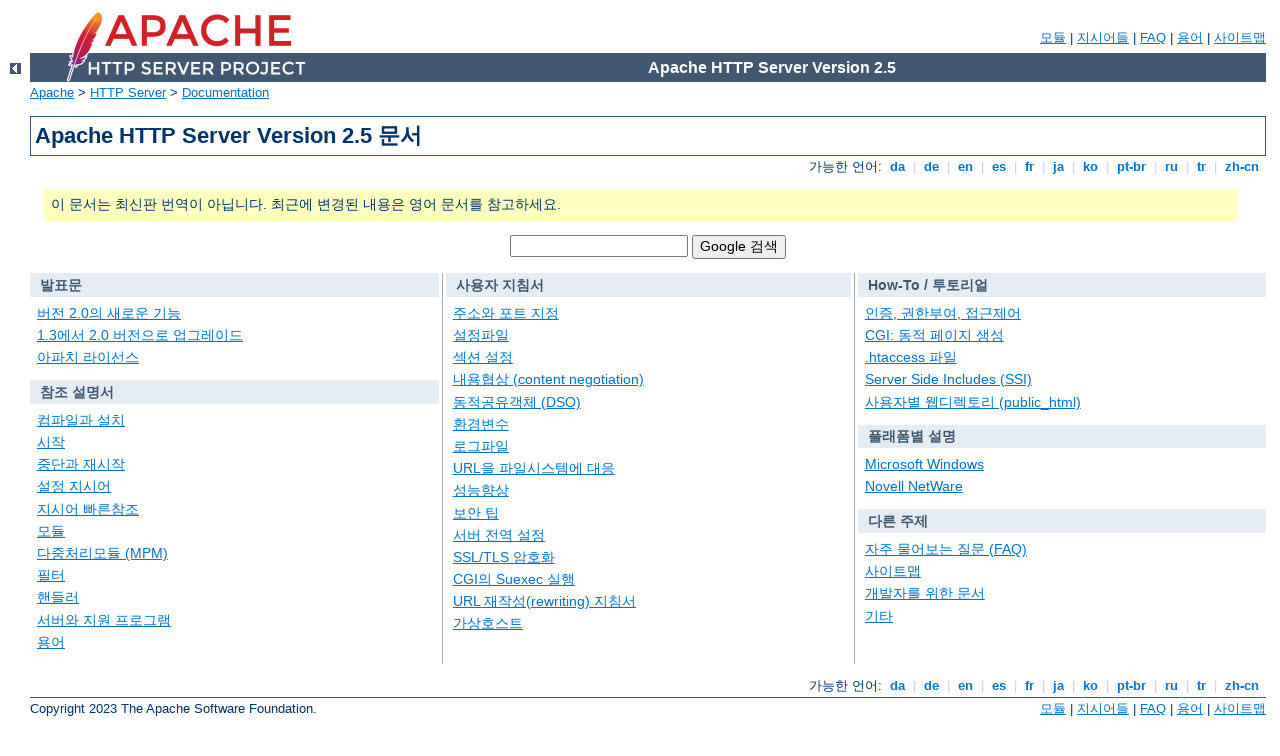

--- FILE ---
content_type: text/html
request_url: https://httpd.apache.org/docs/trunk/ko/
body_size: 2163
content:
<?xml version="1.0" encoding="EUC-KR"?>
<!DOCTYPE html PUBLIC "-//W3C//DTD XHTML 1.0 Strict//EN" "http://www.w3.org/TR/xhtml1/DTD/xhtml1-strict.dtd">
<html xmlns="http://www.w3.org/1999/xhtml" lang="ko" xml:lang="ko"><head>
<meta content="text/html; charset=EUC-KR" http-equiv="Content-Type" />
<!--
        XXXXXXXXXXXXXXXXXXXXXXXXXXXXXXXXXXXXXXXXXXXXXXXXXXXXXXXXXXXXXXXXX
              This file is generated from xml source: DO NOT EDIT
        XXXXXXXXXXXXXXXXXXXXXXXXXXXXXXXXXXXXXXXXXXXXXXXXXXXXXXXXXXXXXXXXX
      -->
<title>Apache HTTP Server Version 2.5 문서 - Apache HTTP Server Version 2.5</title>
<link href="./style/css/manual.css" rel="stylesheet" media="all" type="text/css" title="Main stylesheet" />
<link href="./style/css/manual-loose-100pc.css" rel="alternate stylesheet" media="all" type="text/css" title="No Sidebar - Default font size" />
<link href="./style/css/manual-print.css" rel="stylesheet" media="print" type="text/css" /><link rel="stylesheet" type="text/css" href="./style/css/prettify.css" />
<script src="./style/scripts/prettify.min.js" type="text/javascript">
</script>

<link href="./images/favicon.ico" rel="shortcut icon" /></head>
<body id="index-page">
<div id="page-header">
<p class="menu"><a href="./mod/">모듈</a> | <a href="./mod/quickreference.html">지시어들</a> | <a href="http://wiki.apache.org/httpd/FAQ">FAQ</a> | <a href="./glossary.html">용어</a> | <a href="./sitemap.html">사이트맵</a></p>
<p class="apache">Apache HTTP Server Version 2.5</p>
<img alt="" src="./images/feather.png" /></div>
<div class="up"><a href="http://httpd.apache.org/docs-project/"><img title="&lt;-" alt="&lt;-" src="./images/left.gif" /></a></div>
<div id="path">
<a href="http://www.apache.org/">Apache</a> &gt; <a href="http://httpd.apache.org/">HTTP Server</a> &gt; <a href="http://httpd.apache.org/docs/">Documentation</a></div>
<div id="page-content"><h1>Apache HTTP Server Version 2.5 문서</h1>
<div class="toplang">
<p><span>가능한 언어: </span><a href="./da/" hreflang="da" rel="alternate" title="Dansk">&nbsp;da&nbsp;</a> |
<a href="./de/" hreflang="de" rel="alternate" title="Deutsch">&nbsp;de&nbsp;</a> |
<a href="./en/" hreflang="en" rel="alternate" title="English">&nbsp;en&nbsp;</a> |
<a href="./es/" hreflang="es" rel="alternate" title="Espa&#241;ol">&nbsp;es&nbsp;</a> |
<a href="./fr/" hreflang="fr" rel="alternate" title="Fran&#231;ais">&nbsp;fr&nbsp;</a> |
<a href="./ja/" hreflang="ja" rel="alternate" title="Japanese">&nbsp;ja&nbsp;</a> |
<a href="./ko/" title="Korean">&nbsp;ko&nbsp;</a> |
<a href="./pt-br/" hreflang="pt-br" rel="alternate" title="Portugu&#234;s (Brasil)">&nbsp;pt-br&nbsp;</a> |
<a href="./ru/" hreflang="ru" rel="alternate" title="Russian">&nbsp;ru&nbsp;</a> |
<a href="./tr/" hreflang="tr" rel="alternate" title="T&#252;rk&#231;e">&nbsp;tr&nbsp;</a> |
<a href="./zh-cn/" hreflang="zh-cn" rel="alternate" title="Simplified Chinese">&nbsp;zh-cn&nbsp;</a></p>
</div>
<div class="outofdate">이 문서는 최신판 번역이 아닙니다.
            최근에 변경된 내용은 영어 문서를 참고하세요.</div>
<form method="get" action="https://www.google.com/search"><p><input name="as_q" value="" type="text" /> <input value="Google 검색" type="submit" /><input value="10" name="num" type="hidden" /><input value="ko" name="hl" type="hidden" /><input value="EUC-KR" name="ie" type="hidden" /><input value="Google Search" name="btnG" type="hidden" /><input name="as_epq" value="Version 2.5" type="hidden" /><input name="as_oq" value="" type="hidden" /><input name="as_eq" value="&quot;List-Post&quot;" type="hidden" /><input value="" name="lr" type="hidden" /><input value="i" name="as_ft" type="hidden" /><input value="" name="as_filetype" type="hidden" /><input value="all" name="as_qdr" type="hidden" /><input value="any" name="as_occt" type="hidden" /><input value="i" name="as_dt" type="hidden" /><input value="httpd.apache.org" name="as_sitesearch" type="hidden" /><input value="off" name="safe" type="hidden" /></p></form>
<table id="indextable"><tr><td class="col1"><div class="category"><h2><a name="release" id="release">발표문</a></h2>
<ul><li><a href="new_features_2_0.html">버전 2.0의 새로운 기능</a></li>
<li><a href="upgrading.html">1.3에서 2.0 버전으로 업그레이드</a></li>
<li><a href="license.html">아파치 라이선스</a></li>
</ul>
</div><div class="category"><h2><a name="manual" id="manual">참조 설명서</a></h2>
<ul><li><a href="install.html">컴파일과 설치</a></li>
<li><a href="invoking.html">시작</a></li>
<li><a href="stopping.html">중단과 재시작</a></li>
<li><a href="mod/directives.html">설정 지시어</a></li>
<li><a href="mod/quickreference.html">지시어 빠른참조</a></li>
<li><a href="mod/">모듈</a></li>
<li><a href="mpm.html">다중처리모듈 (MPM)</a></li>
<li><a href="filter.html">필터</a></li>
<li><a href="handler.html">핸들러</a></li>
<li><a href="programs/">서버와 지원 프로그램</a></li>
<li><a href="glossary.html">용어</a></li>
</ul>
</div></td><td><div class="category"><h2><a name="usersguide" id="usersguide">사용자 지침서</a></h2>
<ul><li><a href="bind.html">주소와 포트 지정</a></li>
<li><a href="configuring.html">설정파일</a></li>
<li><a href="sections.html">섹션 설정</a></li>
<li><a href="content-negotiation.html">내용협상 (content negotiation)</a></li>
<li><a href="dso.html">동적공유객체 (DSO)</a></li>
<li><a href="env.html">환경변수</a></li>
<li><a href="logs.html">로그파일</a></li>
<li><a href="urlmapping.html">URL을 파일시스템에 대응</a></li>
<li><a href="misc/perf-tuning.html">성능향상</a></li>
<li><a href="misc/security_tips.html">보안 팁</a></li>
<li><a href="server-wide.html">서버 전역 설정</a></li>
<li><a href="ssl/">SSL/TLS 암호화</a></li>
<li><a href="suexec.html">CGI의 Suexec 실행</a></li>
<li><a href="rewrite/">URL 재작성(rewriting) 지침서</a></li>
<li><a href="vhosts/">가상호스트</a></li>
</ul>
</div></td><td class="col3"><div class="category"><h2><a name="howto" id="howto">How-To / 투토리얼</a></h2>
<ul><li><a href="howto/auth.html">인증, 권한부여,
    접근제어</a></li>
<li><a href="howto/cgi.html">CGI: 동적 페이지 생성</a></li>
<li><a href="howto/htaccess.html">.htaccess 파일</a></li>
<li><a href="howto/ssi.html">Server Side Includes (SSI)</a></li>
<li><a href="howto/public_html.html">사용자별 웹디렉토리
    (public_html)</a></li>
</ul>
</div><div class="category"><h2><a name="platform" id="platform">플래폼별 설명</a></h2>
<ul><li><a href="platform/windows.html">Microsoft Windows</a></li>
<li><a href="platform/netware.html">Novell NetWare</a></li>
</ul>
</div><div class="category"><h2><a name="other" id="other">다른 주제</a></h2>
<ul><li><a href="faq/">자주 물어보는 질문 (FAQ)</a></li>
<li><a href="sitemap.html">사이트맵</a></li>
<li><a href="developer/">개발자를 위한 문서</a></li>
<li><a href="misc/">기타</a></li>
</ul>
</div></td></tr></table></div>
<div class="bottomlang">
<p><span>가능한 언어: </span><a href="./da/" hreflang="da" rel="alternate" title="Dansk">&nbsp;da&nbsp;</a> |
<a href="./de/" hreflang="de" rel="alternate" title="Deutsch">&nbsp;de&nbsp;</a> |
<a href="./en/" hreflang="en" rel="alternate" title="English">&nbsp;en&nbsp;</a> |
<a href="./es/" hreflang="es" rel="alternate" title="Espa&#241;ol">&nbsp;es&nbsp;</a> |
<a href="./fr/" hreflang="fr" rel="alternate" title="Fran&#231;ais">&nbsp;fr&nbsp;</a> |
<a href="./ja/" hreflang="ja" rel="alternate" title="Japanese">&nbsp;ja&nbsp;</a> |
<a href="./ko/" title="Korean">&nbsp;ko&nbsp;</a> |
<a href="./pt-br/" hreflang="pt-br" rel="alternate" title="Portugu&#234;s (Brasil)">&nbsp;pt-br&nbsp;</a> |
<a href="./ru/" hreflang="ru" rel="alternate" title="Russian">&nbsp;ru&nbsp;</a> |
<a href="./tr/" hreflang="tr" rel="alternate" title="T&#252;rk&#231;e">&nbsp;tr&nbsp;</a> |
<a href="./zh-cn/" hreflang="zh-cn" rel="alternate" title="Simplified Chinese">&nbsp;zh-cn&nbsp;</a></p>
</div><div id="footer">
<p class="apache">Copyright 2023 The Apache Software Foundation.<br />Licensed under the <a href="http://www.apache.org/licenses/LICENSE-2.0">Apache License, Version 2.0</a>.</p>
<p class="menu"><a href="./mod/">모듈</a> | <a href="./mod/quickreference.html">지시어들</a> | <a href="http://wiki.apache.org/httpd/FAQ">FAQ</a> | <a href="./glossary.html">용어</a> | <a href="./sitemap.html">사이트맵</a></p></div><script type="text/javascript"><!--//--><![CDATA[//><!--
if (typeof(prettyPrint) !== 'undefined') {
    prettyPrint();
}
//--><!]]></script>
</body></html>